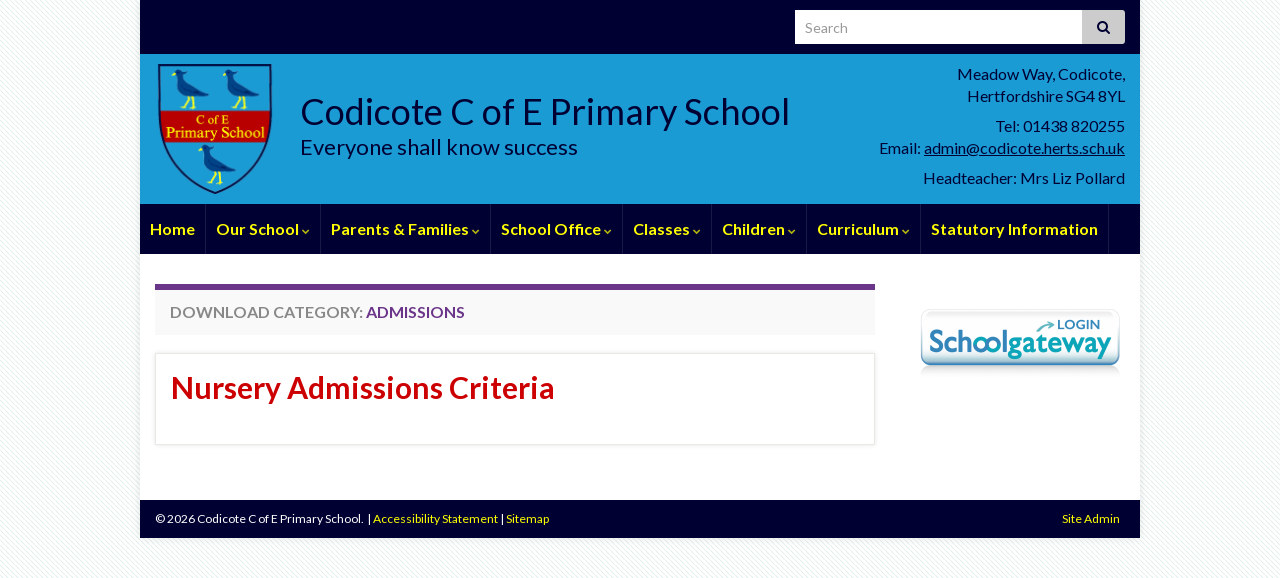

--- FILE ---
content_type: text/html; charset=UTF-8
request_url: https://codicote.herts.sch.uk/?dlm_download_category=admissions
body_size: 15136
content:
<!DOCTYPE html><!--[if IE 7]>
<html class="ie ie7" lang="en-GB" prefix="og: http://ogp.me/ns#">
<![endif]-->
<!--[if IE 8]>
<html class="ie ie8" lang="en-GB" prefix="og: http://ogp.me/ns#">
<![endif]-->
<!--[if !(IE 7) & !(IE 8)]><!-->
<html lang="en-GB" prefix="og: http://ogp.me/ns#">
<!--<![endif]-->
    <head>
        <meta charset="UTF-8">
        <meta http-equiv="X-UA-Compatible" content="IE=edge">
        <meta name="viewport" content="width=device-width, initial-scale=1">
        <title>Codicote C of E Primary School » Nursery Admissions Criteria</title>
<meta name='robots' content='max-image-preview:large' />
	<style>img:is([sizes="auto" i], [sizes^="auto," i]) { contain-intrinsic-size: 3000px 1500px }</style>
	<meta name="dlm-version" content="5.1.6"><link rel='dns-prefetch' href='//translate.google.com' />
<link rel="alternate" type="application/rss+xml" title="Codicote C of E Primary School &raquo; Feed" href="https://codicote.herts.sch.uk/feed/" />
<link rel="alternate" type="application/rss+xml" title="Codicote C of E Primary School &raquo; Comments Feed" href="https://codicote.herts.sch.uk/comments/feed/" />
<link rel="alternate" type="application/rss+xml" title="Codicote C of E Primary School &raquo; admissions Download Category Feed" href="https://codicote.herts.sch.uk/?dlm_download_category=admissions/feed/" />
<script type="text/javascript">
/* <![CDATA[ */
window._wpemojiSettings = {"baseUrl":"https:\/\/s.w.org\/images\/core\/emoji\/16.0.1\/72x72\/","ext":".png","svgUrl":"https:\/\/s.w.org\/images\/core\/emoji\/16.0.1\/svg\/","svgExt":".svg","source":{"concatemoji":"https:\/\/codicote.herts.sch.uk\/wp-includes\/js\/wp-emoji-release.min.js?ver=6.8.3"}};
/*! This file is auto-generated */
!function(s,n){var o,i,e;function c(e){try{var t={supportTests:e,timestamp:(new Date).valueOf()};sessionStorage.setItem(o,JSON.stringify(t))}catch(e){}}function p(e,t,n){e.clearRect(0,0,e.canvas.width,e.canvas.height),e.fillText(t,0,0);var t=new Uint32Array(e.getImageData(0,0,e.canvas.width,e.canvas.height).data),a=(e.clearRect(0,0,e.canvas.width,e.canvas.height),e.fillText(n,0,0),new Uint32Array(e.getImageData(0,0,e.canvas.width,e.canvas.height).data));return t.every(function(e,t){return e===a[t]})}function u(e,t){e.clearRect(0,0,e.canvas.width,e.canvas.height),e.fillText(t,0,0);for(var n=e.getImageData(16,16,1,1),a=0;a<n.data.length;a++)if(0!==n.data[a])return!1;return!0}function f(e,t,n,a){switch(t){case"flag":return n(e,"\ud83c\udff3\ufe0f\u200d\u26a7\ufe0f","\ud83c\udff3\ufe0f\u200b\u26a7\ufe0f")?!1:!n(e,"\ud83c\udde8\ud83c\uddf6","\ud83c\udde8\u200b\ud83c\uddf6")&&!n(e,"\ud83c\udff4\udb40\udc67\udb40\udc62\udb40\udc65\udb40\udc6e\udb40\udc67\udb40\udc7f","\ud83c\udff4\u200b\udb40\udc67\u200b\udb40\udc62\u200b\udb40\udc65\u200b\udb40\udc6e\u200b\udb40\udc67\u200b\udb40\udc7f");case"emoji":return!a(e,"\ud83e\udedf")}return!1}function g(e,t,n,a){var r="undefined"!=typeof WorkerGlobalScope&&self instanceof WorkerGlobalScope?new OffscreenCanvas(300,150):s.createElement("canvas"),o=r.getContext("2d",{willReadFrequently:!0}),i=(o.textBaseline="top",o.font="600 32px Arial",{});return e.forEach(function(e){i[e]=t(o,e,n,a)}),i}function t(e){var t=s.createElement("script");t.src=e,t.defer=!0,s.head.appendChild(t)}"undefined"!=typeof Promise&&(o="wpEmojiSettingsSupports",i=["flag","emoji"],n.supports={everything:!0,everythingExceptFlag:!0},e=new Promise(function(e){s.addEventListener("DOMContentLoaded",e,{once:!0})}),new Promise(function(t){var n=function(){try{var e=JSON.parse(sessionStorage.getItem(o));if("object"==typeof e&&"number"==typeof e.timestamp&&(new Date).valueOf()<e.timestamp+604800&&"object"==typeof e.supportTests)return e.supportTests}catch(e){}return null}();if(!n){if("undefined"!=typeof Worker&&"undefined"!=typeof OffscreenCanvas&&"undefined"!=typeof URL&&URL.createObjectURL&&"undefined"!=typeof Blob)try{var e="postMessage("+g.toString()+"("+[JSON.stringify(i),f.toString(),p.toString(),u.toString()].join(",")+"));",a=new Blob([e],{type:"text/javascript"}),r=new Worker(URL.createObjectURL(a),{name:"wpTestEmojiSupports"});return void(r.onmessage=function(e){c(n=e.data),r.terminate(),t(n)})}catch(e){}c(n=g(i,f,p,u))}t(n)}).then(function(e){for(var t in e)n.supports[t]=e[t],n.supports.everything=n.supports.everything&&n.supports[t],"flag"!==t&&(n.supports.everythingExceptFlag=n.supports.everythingExceptFlag&&n.supports[t]);n.supports.everythingExceptFlag=n.supports.everythingExceptFlag&&!n.supports.flag,n.DOMReady=!1,n.readyCallback=function(){n.DOMReady=!0}}).then(function(){return e}).then(function(){var e;n.supports.everything||(n.readyCallback(),(e=n.source||{}).concatemoji?t(e.concatemoji):e.wpemoji&&e.twemoji&&(t(e.twemoji),t(e.wpemoji)))}))}((window,document),window._wpemojiSettings);
/* ]]> */
</script>
<style id='wp-emoji-styles-inline-css' type='text/css'>

	img.wp-smiley, img.emoji {
		display: inline !important;
		border: none !important;
		box-shadow: none !important;
		height: 1em !important;
		width: 1em !important;
		margin: 0 0.07em !important;
		vertical-align: -0.1em !important;
		background: none !important;
		padding: 0 !important;
	}
</style>
<style id='wp-block-library-inline-css' type='text/css'>
:root{--wp-admin-theme-color:#007cba;--wp-admin-theme-color--rgb:0,124,186;--wp-admin-theme-color-darker-10:#006ba1;--wp-admin-theme-color-darker-10--rgb:0,107,161;--wp-admin-theme-color-darker-20:#005a87;--wp-admin-theme-color-darker-20--rgb:0,90,135;--wp-admin-border-width-focus:2px;--wp-block-synced-color:#7a00df;--wp-block-synced-color--rgb:122,0,223;--wp-bound-block-color:var(--wp-block-synced-color)}@media (min-resolution:192dpi){:root{--wp-admin-border-width-focus:1.5px}}.wp-element-button{cursor:pointer}:root{--wp--preset--font-size--normal:16px;--wp--preset--font-size--huge:42px}:root .has-very-light-gray-background-color{background-color:#eee}:root .has-very-dark-gray-background-color{background-color:#313131}:root .has-very-light-gray-color{color:#eee}:root .has-very-dark-gray-color{color:#313131}:root .has-vivid-green-cyan-to-vivid-cyan-blue-gradient-background{background:linear-gradient(135deg,#00d084,#0693e3)}:root .has-purple-crush-gradient-background{background:linear-gradient(135deg,#34e2e4,#4721fb 50%,#ab1dfe)}:root .has-hazy-dawn-gradient-background{background:linear-gradient(135deg,#faaca8,#dad0ec)}:root .has-subdued-olive-gradient-background{background:linear-gradient(135deg,#fafae1,#67a671)}:root .has-atomic-cream-gradient-background{background:linear-gradient(135deg,#fdd79a,#004a59)}:root .has-nightshade-gradient-background{background:linear-gradient(135deg,#330968,#31cdcf)}:root .has-midnight-gradient-background{background:linear-gradient(135deg,#020381,#2874fc)}.has-regular-font-size{font-size:1em}.has-larger-font-size{font-size:2.625em}.has-normal-font-size{font-size:var(--wp--preset--font-size--normal)}.has-huge-font-size{font-size:var(--wp--preset--font-size--huge)}.has-text-align-center{text-align:center}.has-text-align-left{text-align:left}.has-text-align-right{text-align:right}#end-resizable-editor-section{display:none}.aligncenter{clear:both}.items-justified-left{justify-content:flex-start}.items-justified-center{justify-content:center}.items-justified-right{justify-content:flex-end}.items-justified-space-between{justify-content:space-between}.screen-reader-text{border:0;clip-path:inset(50%);height:1px;margin:-1px;overflow:hidden;padding:0;position:absolute;width:1px;word-wrap:normal!important}.screen-reader-text:focus{background-color:#ddd;clip-path:none;color:#444;display:block;font-size:1em;height:auto;left:5px;line-height:normal;padding:15px 23px 14px;text-decoration:none;top:5px;width:auto;z-index:100000}html :where(.has-border-color){border-style:solid}html :where([style*=border-top-color]){border-top-style:solid}html :where([style*=border-right-color]){border-right-style:solid}html :where([style*=border-bottom-color]){border-bottom-style:solid}html :where([style*=border-left-color]){border-left-style:solid}html :where([style*=border-width]){border-style:solid}html :where([style*=border-top-width]){border-top-style:solid}html :where([style*=border-right-width]){border-right-style:solid}html :where([style*=border-bottom-width]){border-bottom-style:solid}html :where([style*=border-left-width]){border-left-style:solid}html :where(img[class*=wp-image-]){height:auto;max-width:100%}:where(figure){margin:0 0 1em}html :where(.is-position-sticky){--wp-admin--admin-bar--position-offset:var(--wp-admin--admin-bar--height,0px)}@media screen and (max-width:600px){html :where(.is-position-sticky){--wp-admin--admin-bar--position-offset:0px}}
</style>
<style id='classic-theme-styles-inline-css' type='text/css'>
/*! This file is auto-generated */
.wp-block-button__link{color:#fff;background-color:#32373c;border-radius:9999px;box-shadow:none;text-decoration:none;padding:calc(.667em + 2px) calc(1.333em + 2px);font-size:1.125em}.wp-block-file__button{background:#32373c;color:#fff;text-decoration:none}
</style>
<link rel='stylesheet' id='bb-tcs-editor-style-shared-css' href='https://codicote.herts.sch.uk/wp-content/themes/codicote/editor-style-shared.css' type='text/css' media='all' />
<link rel='stylesheet' id='events-manager-css' href='https://codicote.herts.sch.uk/wp-content/plugins/events-manager/includes/css/events-manager.min.css?ver=7.2.3.1' type='text/css' media='all' />
<link rel='stylesheet' id='google-language-translator-css' href='https://codicote.herts.sch.uk/wp-content/plugins/google-language-translator/css/style.css?ver=6.0.20' type='text/css' media='' />
<link rel='stylesheet' id='responsive-lightbox-swipebox-css' href='https://codicote.herts.sch.uk/wp-content/plugins/responsive-lightbox/assets/swipebox/swipebox.min.css?ver=1.5.2' type='text/css' media='all' />
<link rel='stylesheet' id='widgetopts-styles-css' href='https://codicote.herts.sch.uk/wp-content/plugins/widget-options/assets/css/widget-options.css?ver=4.1.3' type='text/css' media='all' />
<link rel='stylesheet' id='wpa-style-css' href='https://codicote.herts.sch.uk/wp-content/plugins/wp-accessibility/css/wpa-style.css?ver=2.2.6' type='text/css' media='all' />
<style id='wpa-style-inline-css' type='text/css'>

.wpa-hide-ltr#skiplinks a, .wpa-hide-ltr#skiplinks a:hover, .wpa-hide-ltr#skiplinks a:visited {
	
}
.wpa-hide-ltr#skiplinks a:active,  .wpa-hide-ltr#skiplinks a:focus {
	
}
	
		:focus { outline: 2px solid #cc0000!important; outline-offset: 2px !important; }
		:root { --admin-bar-top : 7px; }
</style>
<link rel='stylesheet' id='wp-components-css' href='https://codicote.herts.sch.uk/wp-includes/css/dist/components/style.min.css?ver=6.8.3' type='text/css' media='all' />
<link rel='stylesheet' id='godaddy-styles-css' href='https://codicote.herts.sch.uk/wp-content/mu-plugins/vendor/wpex/godaddy-launch/includes/Dependencies/GoDaddy/Styles/build/latest.css?ver=2.0.2' type='text/css' media='all' />
<link rel='stylesheet' id='bootstrap-css' href='https://codicote.herts.sch.uk/wp-content/themes/graphene/bootstrap/css/bootstrap.min.css?ver=6.8.3' type='text/css' media='all' />
<link rel='stylesheet' id='font-awesome-css' href='https://codicote.herts.sch.uk/wp-content/themes/graphene/fonts/font-awesome/css/font-awesome.min.css?ver=6.8.3' type='text/css' media='all' />
<link rel='stylesheet' id='graphene-css' href='https://codicote.herts.sch.uk/wp-content/themes/graphene/style.css?ver=2.9.4' type='text/css' media='all' />
<link rel='stylesheet' id='codicote-css' href='https://codicote.herts.sch.uk/wp-content/themes/codicote/style.css?ver=6.8.3' type='text/css' media='all' />
<link rel='stylesheet' id='graphene-responsive-css' href='https://codicote.herts.sch.uk/wp-content/themes/graphene/responsive.css?ver=2.9.4' type='text/css' media='all' />
<link rel='stylesheet' id='graphene-blocks-css' href='https://codicote.herts.sch.uk/wp-content/themes/graphene/blocks.css?ver=2.9.4' type='text/css' media='all' />
<link rel='stylesheet' id='wpel-font-awesome-css' href='https://codicote.herts.sch.uk/wp-content/plugins/wp-external-links/public/css/font-awesome.min.css?ver=2.63' type='text/css' media='all' />
<link rel='stylesheet' id='wpel-style-css' href='https://codicote.herts.sch.uk/wp-content/plugins/wp-external-links/public/css/wpel.css?ver=2.63' type='text/css' media='all' />
<script type="text/javascript" src="https://codicote.herts.sch.uk/wp-includes/js/jquery/jquery.min.js?ver=3.7.1" id="jquery-core-js"></script>
<script type="text/javascript" src="https://codicote.herts.sch.uk/wp-includes/js/jquery/jquery-migrate.min.js?ver=3.4.1" id="jquery-migrate-js"></script>
<script type="text/javascript" src="https://codicote.herts.sch.uk/wp-includes/js/jquery/ui/core.min.js?ver=1.13.3" id="jquery-ui-core-js"></script>
<script type="text/javascript" src="https://codicote.herts.sch.uk/wp-includes/js/jquery/ui/mouse.min.js?ver=1.13.3" id="jquery-ui-mouse-js"></script>
<script type="text/javascript" src="https://codicote.herts.sch.uk/wp-includes/js/jquery/ui/sortable.min.js?ver=1.13.3" id="jquery-ui-sortable-js"></script>
<script type="text/javascript" src="https://codicote.herts.sch.uk/wp-includes/js/jquery/ui/datepicker.min.js?ver=1.13.3" id="jquery-ui-datepicker-js"></script>
<script type="text/javascript" id="jquery-ui-datepicker-js-after">
/* <![CDATA[ */
jQuery(function(jQuery){jQuery.datepicker.setDefaults({"closeText":"Close","currentText":"Today","monthNames":["January","February","March","April","May","June","July","August","September","October","November","December"],"monthNamesShort":["Jan","Feb","Mar","Apr","May","Jun","Jul","Aug","Sep","Oct","Nov","Dec"],"nextText":"Next","prevText":"Previous","dayNames":["Sunday","Monday","Tuesday","Wednesday","Thursday","Friday","Saturday"],"dayNamesShort":["Sun","Mon","Tue","Wed","Thu","Fri","Sat"],"dayNamesMin":["S","M","T","W","T","F","S"],"dateFormat":"MM d, yy","firstDay":1,"isRTL":false});});
/* ]]> */
</script>
<script type="text/javascript" src="https://codicote.herts.sch.uk/wp-includes/js/jquery/ui/resizable.min.js?ver=1.13.3" id="jquery-ui-resizable-js"></script>
<script type="text/javascript" src="https://codicote.herts.sch.uk/wp-includes/js/jquery/ui/draggable.min.js?ver=1.13.3" id="jquery-ui-draggable-js"></script>
<script type="text/javascript" src="https://codicote.herts.sch.uk/wp-includes/js/jquery/ui/controlgroup.min.js?ver=1.13.3" id="jquery-ui-controlgroup-js"></script>
<script type="text/javascript" src="https://codicote.herts.sch.uk/wp-includes/js/jquery/ui/checkboxradio.min.js?ver=1.13.3" id="jquery-ui-checkboxradio-js"></script>
<script type="text/javascript" src="https://codicote.herts.sch.uk/wp-includes/js/jquery/ui/button.min.js?ver=1.13.3" id="jquery-ui-button-js"></script>
<script type="text/javascript" src="https://codicote.herts.sch.uk/wp-includes/js/jquery/ui/dialog.min.js?ver=1.13.3" id="jquery-ui-dialog-js"></script>
<script type="text/javascript" id="events-manager-js-extra">
/* <![CDATA[ */
var EM = {"ajaxurl":"https:\/\/codicote.herts.sch.uk\/wp-admin\/admin-ajax.php","locationajaxurl":"https:\/\/codicote.herts.sch.uk\/wp-admin\/admin-ajax.php?action=locations_search","firstDay":"1","locale":"en","dateFormat":"yy-mm-dd","ui_css":"https:\/\/codicote.herts.sch.uk\/wp-content\/plugins\/events-manager\/includes\/css\/jquery-ui\/build.min.css","show24hours":"0","is_ssl":"1","autocomplete_limit":"10","calendar":{"breakpoints":{"small":560,"medium":908,"large":false},"month_format":"M Y"},"phone":"","datepicker":{"format":"d\/m\/Y"},"search":{"breakpoints":{"small":650,"medium":850,"full":false}},"url":"https:\/\/codicote.herts.sch.uk\/wp-content\/plugins\/events-manager","assets":{"input.em-uploader":{"js":{"em-uploader":{"url":"https:\/\/codicote.herts.sch.uk\/wp-content\/plugins\/events-manager\/includes\/js\/em-uploader.js?v=7.2.3.1","event":"em_uploader_ready"}}},".em-event-editor":{"js":{"event-editor":{"url":"https:\/\/codicote.herts.sch.uk\/wp-content\/plugins\/events-manager\/includes\/js\/events-manager-event-editor.js?v=7.2.3.1","event":"em_event_editor_ready"}},"css":{"event-editor":"https:\/\/codicote.herts.sch.uk\/wp-content\/plugins\/events-manager\/includes\/css\/events-manager-event-editor.min.css?v=7.2.3.1"}},".em-recurrence-sets, .em-timezone":{"js":{"luxon":{"url":"luxon\/luxon.js?v=7.2.3.1","event":"em_luxon_ready"}}},".em-booking-form, #em-booking-form, .em-booking-recurring, .em-event-booking-form":{"js":{"em-bookings":{"url":"https:\/\/codicote.herts.sch.uk\/wp-content\/plugins\/events-manager\/includes\/js\/bookingsform.js?v=7.2.3.1","event":"em_booking_form_js_loaded"}}},"#em-opt-archetypes":{"js":{"archetypes":"https:\/\/codicote.herts.sch.uk\/wp-content\/plugins\/events-manager\/includes\/js\/admin-archetype-editor.js?v=7.2.3.1","archetypes_ms":"https:\/\/codicote.herts.sch.uk\/wp-content\/plugins\/events-manager\/includes\/js\/admin-archetypes.js?v=7.2.3.1","qs":"qs\/qs.js?v=7.2.3.1"}}},"cached":"1","bookingInProgress":"Please wait while the booking is being submitted.","tickets_save":"Save Ticket","bookingajaxurl":"https:\/\/codicote.herts.sch.uk\/wp-admin\/admin-ajax.php","bookings_export_save":"Export Bookings","bookings_settings_save":"Save Settings","booking_delete":"Are you sure you want to delete?","booking_offset":"30","bookings":{"submit_button":{"text":{"default":"Send your booking","free":"Send your booking","payment":"Send your booking","processing":"Processing ..."}},"update_listener":""},"bb_full":"Sold Out","bb_book":"Book Now","bb_booking":"Booking\u2026","bb_booked":"Booking Submitted","bb_error":"Booking Error. Try again?","bb_cancel":"Cancel","bb_canceling":"Cancelling\u2026","bb_cancelled":"Cancelled","bb_cancel_error":"Cancellation Error. Try again?","txt_search":"Search","txt_searching":"Searching...","txt_loading":"Loading..."};
/* ]]> */
</script>
<script type="text/javascript" src="https://codicote.herts.sch.uk/wp-content/plugins/events-manager/includes/js/events-manager.js?ver=7.2.3.1" id="events-manager-js"></script>
<script type="text/javascript" src="https://codicote.herts.sch.uk/wp-content/plugins/responsive-lightbox/assets/dompurify/purify.min.js?ver=3.3.1" id="dompurify-js"></script>
<script type="text/javascript" id="responsive-lightbox-sanitizer-js-before">
/* <![CDATA[ */
window.RLG = window.RLG || {}; window.RLG.sanitizeAllowedHosts = ["youtube.com","www.youtube.com","youtu.be","vimeo.com","player.vimeo.com"];
/* ]]> */
</script>
<script type="text/javascript" src="https://codicote.herts.sch.uk/wp-content/plugins/responsive-lightbox/js/sanitizer.js?ver=2.6.1" id="responsive-lightbox-sanitizer-js"></script>
<script type="text/javascript" src="https://codicote.herts.sch.uk/wp-content/plugins/responsive-lightbox/assets/swipebox/jquery.swipebox.min.js?ver=1.5.2" id="responsive-lightbox-swipebox-js"></script>
<script type="text/javascript" src="https://codicote.herts.sch.uk/wp-includes/js/underscore.min.js?ver=1.13.7" id="underscore-js"></script>
<script type="text/javascript" src="https://codicote.herts.sch.uk/wp-content/plugins/responsive-lightbox/assets/infinitescroll/infinite-scroll.pkgd.min.js?ver=4.0.1" id="responsive-lightbox-infinite-scroll-js"></script>
<script type="text/javascript" id="responsive-lightbox-js-before">
/* <![CDATA[ */
var rlArgs = {"script":"swipebox","selector":"lightbox","customEvents":"","activeGalleries":true,"animation":true,"hideCloseButtonOnMobile":false,"removeBarsOnMobile":false,"hideBars":true,"hideBarsDelay":5000,"videoMaxWidth":1080,"useSVG":true,"loopAtEnd":false,"woocommerce_gallery":false,"ajaxurl":"https:\/\/codicote.herts.sch.uk\/wp-admin\/admin-ajax.php","nonce":"4184236e48","preview":false,"postId":1726,"scriptExtension":false};
/* ]]> */
</script>
<script type="text/javascript" src="https://codicote.herts.sch.uk/wp-content/plugins/responsive-lightbox/js/front.js?ver=2.6.1" id="responsive-lightbox-js"></script>
<script type="text/javascript" src="https://codicote.herts.sch.uk/wp-content/plugins/sticky-menu-or-anything-on-scroll/assets/js/jq-sticky-anything.min.js?ver=2.1.1" id="stickyAnythingLib-js"></script>
<script type="text/javascript" src="https://codicote.herts.sch.uk/wp-content/themes/graphene/bootstrap/js/bootstrap.min.js?ver=2.9.4" id="bootstrap-js"></script>
<script type="text/javascript" src="https://codicote.herts.sch.uk/wp-content/themes/graphene/js/bootstrap-hover-dropdown/bootstrap-hover-dropdown.min.js?ver=2.9.4" id="bootstrap-hover-dropdown-js"></script>
<script type="text/javascript" src="https://codicote.herts.sch.uk/wp-content/themes/graphene/js/bootstrap-submenu/bootstrap-submenu.min.js?ver=2.9.4" id="bootstrap-submenu-js"></script>
<script type="text/javascript" src="https://codicote.herts.sch.uk/wp-content/themes/graphene/js/jquery.infinitescroll.min.js?ver=2.9.4" id="infinite-scroll-js"></script>
<script type="text/javascript" id="graphene-js-extra">
/* <![CDATA[ */
var grapheneJS = {"siteurl":"https:\/\/codicote.herts.sch.uk","ajaxurl":"https:\/\/codicote.herts.sch.uk\/wp-admin\/admin-ajax.php","templateUrl":"https:\/\/codicote.herts.sch.uk\/wp-content\/themes\/graphene","isSingular":"","enableStickyMenu":"1","shouldShowComments":"","commentsOrder":"newest","sliderDisable":"1","sliderInterval":"7000","infScrollBtnLbl":"Load more","infScrollOn":"","infScrollCommentsOn":"","totalPosts":"1","postsPerPage":"10","isPageNavi":"","infScrollMsgText":"Fetching window.grapheneInfScrollItemsPerPage of window.grapheneInfScrollItemsLeft items left ...","infScrollMsgTextPlural":"Fetching window.grapheneInfScrollItemsPerPage of window.grapheneInfScrollItemsLeft items left ...","infScrollFinishedText":"All loaded!","commentsPerPage":"50","totalComments":"0","infScrollCommentsMsg":"Fetching window.grapheneInfScrollCommentsPerPage of window.grapheneInfScrollCommentsLeft comment left ...","infScrollCommentsMsgPlural":"Fetching window.grapheneInfScrollCommentsPerPage of window.grapheneInfScrollCommentsLeft comments left ...","infScrollCommentsFinishedMsg":"All comments loaded!","disableLiveSearch":"1","txtNoResult":"No result found.","isMasonry":""};
/* ]]> */
</script>
<script type="text/javascript" src="https://codicote.herts.sch.uk/wp-content/themes/graphene/js/graphene.js?ver=2.9.4" id="graphene-js"></script>
<link rel="https://api.w.org/" href="https://codicote.herts.sch.uk/wp-json/" /><link rel="alternate" title="JSON" type="application/json" href="https://codicote.herts.sch.uk/wp-json/wp/v2/dlm_download_category/63" /><link rel="EditURI" type="application/rsd+xml" title="RSD" href="https://codicote.herts.sch.uk/xmlrpc.php?rsd" />
<meta name="generator" content="WordPress 6.8.3" />
<style>#google_language_translator{width:auto!important;}div.skiptranslate.goog-te-gadget{display:inline!important;}.goog-tooltip{display: none!important;}.goog-tooltip:hover{display: none!important;}.goog-text-highlight{background-color:transparent!important;border:none!important;box-shadow:none!important;}#google_language_translator select.goog-te-combo{color:#32373c;}div.skiptranslate{display:none!important;}body{top:0px!important;}#goog-gt-{display:none!important;}font font{background-color:transparent!important;box-shadow:none!important;position:initial!important;}#glt-translate-trigger{left:20px;right:auto;}#glt-translate-trigger > span{color:#ffffff;}#glt-translate-trigger{background:#f89406;}.goog-te-gadget .goog-te-combo{width:100%;}</style>		<script>
		   WebFontConfig = {
		      google: { 
		      	families: ["Lato:400,400i,700,700i&display=swap"]		      }
		   };

		   (function(d) {
		      var wf = d.createElement('script'), s = d.scripts[0];
		      wf.src = 'https://ajax.googleapis.com/ajax/libs/webfont/1.6.26/webfont.js';
		      wf.async = true;
		      s.parentNode.insertBefore(wf, s);
		   })(document);
		</script>
	<style type="text/css">
.top-bar{background-color:#000033} .top-bar .searchform .btn-default, .top-bar #top_search .searchform .btn-default{color:#000033}.navbar {background: #000033} @media only screen and (max-width: 768px){ #mega-menu-wrap-Header-Menu .mega-menu-toggle + #mega-menu-Header-Menu {background: #000033} }.navbar-inverse .nav > li > a, #mega-menu-wrap-Header-Menu #mega-menu-Header-Menu > li.mega-menu-item > a.mega-menu-link, .navbar #top_search .searchform input {color: #ffff00}.navbar #header-menu-wrap .nav li:focus, .navbar #header-menu-wrap .nav li:hover, .navbar #header-menu-wrap .nav li.current-menu-item, .navbar #header-menu-wrap .nav li.current-menu-ancestor, .navbar #header-menu-wrap .dropdown-menu li, .navbar #header-menu-wrap .dropdown-menu > li > a:focus, .navbar #header-menu-wrap .dropdown-menu > li > a:hover, .navbar #header-menu-wrap .dropdown-menu > .active > a, .navbar #header-menu-wrap .dropdown-menu > .active > a:focus, .navbar #header-menu-wrap .dropdown-menu > .active > a:hover, .navbar #header-menu-wrap .navbar-nav>.open>a, .navbar #header-menu-wrap .navbar-nav>.open>a:focus, .navbar #header-menu-wrap .navbar-nav>.open>a:hover, .navbar .navbar-nav>.active>a, .navbar .navbar-nav>.active>a:focus, .navbar .navbar-nav>.active>a:hover, #header-menu-wrap #mega-menu-wrap-Header-Menu #mega-menu-Header-Menu li.mega-current-menu-item, #header-menu-wrap #mega-menu-wrap-Header-Menu #mega-menu-Header-Menu > li.mega-menu-item > a.mega-menu-link:hover, #header-menu-wrap #mega-menu-wrap-Header-Menu #mega-menu-Header-Menu > li.mega-toggle-on > a.mega-menu-link, #header-menu-wrap #mega-menu-wrap-Header-Menu #mega-menu-Header-Menu > li.mega-current-menu-item > a.mega-menu-link {background: #cc0000}.navbar #header-menu-wrap .navbar-nav>.active>a, .navbar #header-menu-wrap .navbar-nav>.active>a:focus, .navbar #header-menu-wrap .navbar-nav>.active>a:hover, .navbar #header-menu-wrap .navbar-nav>.open>a, .navbar #header-menu-wrap .navbar-nav>.open>a:focus, .navbar #header-menu-wrap .navbar-nav>.open>a:hover, .navbar #header-menu-wrap .navbar-nav>.current-menu-item>a, .navbar #header-menu-wrap .navbar-nav>.current-menu-item>a:hover, .navbar #header-menu-wrap .navbar-nav>.current-menu-item>a:focus, .navbar #header-menu-wrap .navbar-nav>.current-menu-ancestor>a, .navbar #header-menu-wrap .navbar-nav>.current-menu-ancestor>a:hover, .navbar #header-menu-wrap .navbar-nav>.current-menu-ancestor>a:focus, .navbar #header-menu-wrap .navbar-nav>li>a:focus, .navbar #header-menu-wrap .navbar-nav>li>a:hover, #header-menu-wrap #mega-menu-wrap-Header-Menu #mega-menu-Header-Menu li.mega-current-menu-item, #header-menu-wrap #mega-menu-wrap-Header-Menu #mega-menu-Header-Menu > li.mega-menu-item > a.mega-menu-link:hover, #header-menu-wrap #mega-menu-wrap-Header-Menu #mega-menu-Header-Menu > li.mega-toggle-on > a.mega-menu-link, #header-menu-wrap #mega-menu-wrap-Header-Menu #mega-menu-Header-Menu > li.mega-current-menu-item > a.mega-menu-link {color: #ffff00}.navbar #header-menu-wrap .nav ul li a, .navbar #header-menu-wrap .nav ul li a {color: #ffff00}.navbar #header-menu-wrap .nav .dropdown-menu li:hover > a, .navbar #header-menu-wrap .nav .dropdown-menu li.current-menu-item > a, .navbar #header-menu-wrap .nav .dropdown-menu li.current-menu-ancestor > a {color: #ffff00}.entry-footer {border-color: #ffffff}.post-title, .post-title a, .post-title a:hover, .post-title a:visited {color: #cc0000}a, .post .date .day, .pagination>li>a, .pagination>li>a:hover, .pagination>li>span, #comments > h4.current a, #comments > h4.current a .fa, .post-nav-top p, .post-nav-top a, .autocomplete-suggestions strong {color: #000033}a:focus, a:hover, .post-nav-top a:hover {color: #cc0000}.sticky {border-color: #ffffff}.child-page {background-color: #ffffff}.sidebar .sidebar-wrap {background-color: #f9f9f9; border-color: #000033}.btn, .btn:focus, .btn:hover, .btn a, .Button, .colour-preview .button, input[type="submit"], button[type="submit"], #commentform #submit, .wpsc_buy_button, #back-to-top, .wp-block-button .wp-block-button__link:not(.has-background) {background: #000033; color: #ffff00} .wp-block-button.is-style-outline .wp-block-button__link {background:transparent; border-color: #000033}.btn.btn-outline, .btn.btn-outline:hover {color: #000033;border-color: #000033}.label-primary, .pagination>.active>a, .pagination>.active>a:focus, .pagination>.active>a:hover, .pagination>.active>span, .pagination>.active>span:focus, .pagination>.active>span:hover, .list-group-item.parent, .list-group-item.parent:focus, .list-group-item.parent:hover {background: #000033; border-color: #000033; color: #ffff00}#footer, .graphene-footer{background-color:#000033;color:#ffffff}#footer a, #footer a:visited {color: #ffff00}.header_title, .header_title a, .header_title a:visited, .header_title a:hover, .header_desc {color:#000033}.carousel, .carousel .item{height:400px}@media (max-width: 991px) {.carousel, .carousel .item{height:250px}}#header{max-height:150px}.post-title, .post-title a, .post-title a:hover, .post-title a:visited{ color: #cc0000 }@media (min-width: 1200px) {.container {width:1000px}}
</style>
<style type="text/css" id="custom-background-css">
body.custom-background { background-image: url("https://codicote.herts.sch.uk/wp-content/uploads/2017/01/background.png"); background-position: left top; background-size: auto; background-repeat: repeat; background-attachment: scroll; }
</style>
	<link rel="icon" href="https://codicote.herts.sch.uk/wp-content/uploads/2017/01/cropped-logo-square-1-32x32.png" sizes="32x32" />
<link rel="icon" href="https://codicote.herts.sch.uk/wp-content/uploads/2017/01/cropped-logo-square-1-192x192.png" sizes="192x192" />
<link rel="apple-touch-icon" href="https://codicote.herts.sch.uk/wp-content/uploads/2017/01/cropped-logo-square-1-180x180.png" />
<meta name="msapplication-TileImage" content="https://codicote.herts.sch.uk/wp-content/uploads/2017/01/cropped-logo-square-1-270x270.png" />
		<style type="text/css" id="wp-custom-css">
			
			/*
You can add your own CSS here.

Click the help icon above to learn more.
*/

.navbar #header-menu-wrap .nav .dropdown-menu li:hover > a, .navbar #header-menu-wrap .nav .dropdown-menu li.current-menu-item > a, .navbar #header-menu-wrap .nav .dropdown-menu li.current-menu-ancestor > a {
	background: #cc0000;
}
@media (max-width: 991px) {
	.gallery-columns-2 .gallery-item, .gallery-columns-3 .gallery-item, .gallery-columns-4 .gallery-item, .gallery-columns-5 .gallery-item, .gallery-columns-6 .gallery-item, .gallery-columns-7 .gallery-item, .gallery-columns-8 .gallery-item, .gallery-columns-9 .gallery-item, .gallery-columns-2 .gallery-item:nth-child(3n+1), .gallery-columns-2 .gallery-item:nth-child(3n+2), .gallery-columns-3 .gallery-item:nth-child(4n+2), .gallery-columns-3 .gallery-item:nth-child(4n+3), .gallery-columns-4 .gallery-item:nth-child(5n+3), .gallery-columns-4 .gallery-item:nth-child(5n+4), .gallery-columns-5 .gallery-item:nth-child(6n+4), .gallery-columns-5 .gallery-item:nth-child(6n+5), .gallery-columns-6 .gallery-item:nth-child(7n+5), .gallery-columns-6 .gallery-item:nth-child(7n+6), .gallery-columns-7 .gallery-item:nth-child(8n+6), .gallery-columns-7 .gallery-item:nth-child(8n+7), .gallery-columns-8 .gallery-item:nth-child(9n+7), .gallery-columns-8 .gallery-item:nth-child(9n+8), .gallery-columns-9 .gallery-item:nth-child(10n+8), .gallery-columns-9 .gallery-item:nth-child(10n+9) {
	width: auto !important;
	margin: 5px !important;
}
.gallery-columns-2 .gallery-item:nth-child(3n+1), .gallery-columns-3 .gallery-item:nth-child(4n+1), .gallery-columns-4 .gallery-item:nth-child(5n+1), .gallery-columns-5 .gallery-item:nth-child(6n+1), .gallery-columns-6 .gallery-item:nth-child(7n+1), .gallery-columns-7 .gallery-item:nth-child(8n+1), .gallery-columns-8 .gallery-item:nth-child(9n+1), .gallery-columns-9 .gallery-item:nth-child(10n+1) {
	margin-left: 5px !important;
}
}
.ctcc-more-info-link {
	text-decoration: underline;
}
		</style>
		    </head>
    <body class="archive tax-dlm_download_category term-admissions term-63 custom-background wp-embed-responsive wp-theme-graphene wp-child-theme-codicote metaslider-plugin dlm_download- dlm_download-nursery-admissions-criteria layout-boxed two_col_left two-columns">
        
        <div class="container boxed-wrapper">
            
                            <div id="top-bar" class="row clearfix top-bar ">
                    
                                                    
                            <div class="col-md-12 top-bar-items">
                                
                                                                                                                                    
                                                                    <button type="button" class="search-toggle navbar-toggle collapsed" data-toggle="collapse" data-target="#top_search">
                                        <span class="sr-only">Toggle search form</span>
                                        <i class="fa fa-search-plus"></i>
                                    </button>

                                    <div id="top_search" class="top-search-form">
                                        <form class="searchform" method="get" action="https://codicote.herts.sch.uk">
	<div class="input-group">
		<div class="form-group live-search-input">
			<label for="s" class="screen-reader-text">Search for:</label>
		    <input type="text" id="s" name="s" class="form-control" placeholder="Search">
		    		</div>
	    <span class="input-group-btn">
	    	<button class="btn btn-default" type="submit"><i class="fa fa-search"></i></button>
	    </span>
    </div>
    </form>                                                                            </div>
                                
                                    <div class="graphene-dynamic-widget" id="graphene-dynamic-widget-graphene_top_bar">
        <div id="glt_widget-2" class="widget sidebar-wrap widget_glt_widget"><div id="google_language_translator" class="default-language-en"></div></div>    </div>
                                </div>

                        
                                    </div>
            

            <div id="header" class="row">

                <img src="https://codicote.herts.sch.uk/wp-content/uploads/2017/01/logo-square-1.png" alt="Codicote C of E Primary School" title="Codicote C of E Primary School" width="528" height="528" />                
                                    <div class="header-widget"><div id="black-studio-tinymce-8" class="widget sidebar-wrap widget_black_studio_tinymce"><div class="textwidget"><p>Meadow Way, Codicote,<br />
 Hertfordshire SG4 8YL</p>
<p>Tel: 01438 820255<br />
 Email: <a href="mailto:admin@codicote.herts.sch.uk">admin@codicote.herts.sch.uk</a></p>
<p>Headteacher: Mrs Liz Pollard</p>
</div></div></div>                            </div>


                        <nav class="navbar row navbar-inverse">

                <div class="navbar-header align-left">
                		                    <button type="button" class="navbar-toggle collapsed" data-toggle="collapse" data-target="#header-menu-wrap, #secondary-menu-wrap">
	                        <span class="sr-only">Toggle navigation</span>
	                        <span class="icon-bar"></span>
	                        <span class="icon-bar"></span>
	                        <span class="icon-bar"></span>
	                    </button>
                	                    
                    
                                            <p class="header_title">
                            <a href="https://codicote.herts.sch.uk" title="Go back to the front page" data-wpel-link="internal">                                Codicote C of E Primary School                            </a>                        </p>
                    
                                                    <p class="header_desc">Everyone shall know success</p>
                                            
                                    </div>

                                    <div class="collapse navbar-collapse" id="header-menu-wrap">

            			<ul id="header-menu" class="nav navbar-nav flip"><li id="menu-item-58" class="menu-item menu-item-type-post_type menu-item-object-page menu-item-home menu-item-58"><a href="https://codicote.herts.sch.uk/" data-wpel-link="internal">Home</a></li>
<li id="menu-item-2512" class="menu-item menu-item-type-custom menu-item-object-custom menu-item-has-children menu-item-2512"><a href="#" class="dropdown-toggle" data-toggle="dropdown" data-submenu="1" data-depth="10" data-hover="dropdown" data-delay="0">Our School <i class="fa fa-chevron-down"></i></a>
<ul class="dropdown-menu">
	<li id="menu-item-2517" class="menu-item menu-item-type-post_type menu-item-object-page menu-item-2517"><a href="https://codicote.herts.sch.uk/our-school/welcome/" data-wpel-link="internal">Welcome</a></li>
	<li id="menu-item-103" class="menu-item menu-item-type-post_type menu-item-object-page menu-item-103"><a href="https://codicote.herts.sch.uk/our-school/ethos-values/" data-wpel-link="internal">Ethos &#038; Values</a></li>
	<li id="menu-item-2361" class="menu-item menu-item-type-post_type menu-item-object-page menu-item-2361"><a href="https://codicote.herts.sch.uk/our-school/our-church-school/" data-wpel-link="internal">Our Church School</a></li>
	<li id="menu-item-102" class="menu-item menu-item-type-post_type menu-item-object-page menu-item-102"><a href="https://codicote.herts.sch.uk/our-school/history/" data-wpel-link="internal">History</a></li>
	<li id="menu-item-101" class="menu-item menu-item-type-post_type menu-item-object-page menu-item-101"><a href="https://codicote.herts.sch.uk/our-school/staff/" data-wpel-link="internal">Staff</a></li>
	<li id="menu-item-100" class="menu-item menu-item-type-post_type menu-item-object-page menu-item-100"><a href="https://codicote.herts.sch.uk/our-school/governors/" data-wpel-link="internal">Governors</a></li>
	<li id="menu-item-445" class="menu-item menu-item-type-post_type menu-item-object-page menu-item-445"><a href="https://codicote.herts.sch.uk/our-school/sats-results/" data-wpel-link="internal">SATs Results</a></li>
	<li id="menu-item-659" class="menu-item menu-item-type-post_type menu-item-object-page menu-item-659"><a href="https://codicote.herts.sch.uk/our-school/inclusion/" data-wpel-link="internal">Inclusion</a></li>
	<li id="menu-item-76" class="menu-item menu-item-type-post_type menu-item-object-page menu-item-76"><a href="https://codicote.herts.sch.uk/our-school/community/" data-wpel-link="internal">Community</a></li>
	<li id="menu-item-4215" class="menu-item menu-item-type-post_type menu-item-object-page menu-item-4215"><a href="https://codicote.herts.sch.uk/our-school/school-expansion/" data-wpel-link="internal">School Expansion</a></li>
	<li id="menu-item-1686" class="menu-item menu-item-type-post_type menu-item-object-page menu-item-1686"><a href="https://codicote.herts.sch.uk/our-school/location-map/" data-wpel-link="internal">Location Map</a></li>
</ul>
</li>
<li id="menu-item-2513" class="menu-item menu-item-type-custom menu-item-object-custom menu-item-has-children menu-item-2513"><a href="#" class="dropdown-toggle" data-toggle="dropdown" data-submenu="1" data-depth="10" data-hover="dropdown" data-delay="0">Parents &#038; Families <i class="fa fa-chevron-down"></i></a>
<ul class="dropdown-menu">
	<li id="menu-item-2518" class="menu-item menu-item-type-post_type menu-item-object-page menu-item-2518"><a href="https://codicote.herts.sch.uk/parents-families/communication/" data-wpel-link="internal">Communication</a></li>
	<li id="menu-item-131" class="menu-item menu-item-type-post_type menu-item-object-page menu-item-131"><a href="https://codicote.herts.sch.uk/parents-families/newsletters/" data-wpel-link="internal">Newsletters</a></li>
	<li id="menu-item-130" class="menu-item menu-item-type-post_type menu-item-object-page menu-item-130"><a href="https://codicote.herts.sch.uk/parents-families/events-gallery/" data-wpel-link="internal">Events Gallery</a></li>
	<li id="menu-item-129" class="menu-item menu-item-type-post_type menu-item-object-page menu-item-129"><a href="https://codicote.herts.sch.uk/parents-families/diary-dates/" data-wpel-link="internal">Diary Dates</a></li>
	<li id="menu-item-128" class="menu-item menu-item-type-post_type menu-item-object-page menu-item-128"><a href="https://codicote.herts.sch.uk/parents-families/term-dates/" data-wpel-link="internal">Term Dates</a></li>
	<li id="menu-item-127" class="menu-item menu-item-type-post_type menu-item-object-page menu-item-127"><a href="https://codicote.herts.sch.uk/parents-families/ptfa/" data-wpel-link="internal">PTFA</a></li>
	<li id="menu-item-126" class="menu-item menu-item-type-post_type menu-item-object-page menu-item-126"><a href="https://codicote.herts.sch.uk/parents-families/326-after-school-club/" data-wpel-link="internal">326  Breakfast and After School Clubs</a></li>
	<li id="menu-item-99" class="menu-item menu-item-type-post_type menu-item-object-page menu-item-99"><a href="https://codicote.herts.sch.uk/parents-families/code-of-conduct/" data-wpel-link="internal">Code of Conduct</a></li>
	<li id="menu-item-5159" class="menu-item menu-item-type-post_type menu-item-object-page menu-item-5159"><a href="https://codicote.herts.sch.uk/parents-families/financial-support/" data-wpel-link="internal">Financial Support</a></li>
</ul>
</li>
<li id="menu-item-2514" class="menu-item menu-item-type-custom menu-item-object-custom menu-item-has-children menu-item-2514"><a href="#" class="dropdown-toggle" data-toggle="dropdown" data-submenu="1" data-depth="10" data-hover="dropdown" data-delay="0">School Office <i class="fa fa-chevron-down"></i></a>
<ul class="dropdown-menu">
	<li id="menu-item-2353" class="menu-item menu-item-type-post_type menu-item-object-page menu-item-2353"><a href="https://codicote.herts.sch.uk/school-office/administration/" data-wpel-link="internal">Administration</a></li>
	<li id="menu-item-1259" class="menu-item menu-item-type-post_type menu-item-object-page menu-item-1259"><a href="https://codicote.herts.sch.uk/school-office/admissions/" data-wpel-link="internal">Admissions</a></li>
	<li id="menu-item-5473" class="menu-item menu-item-type-post_type menu-item-object-page menu-item-5473"><a href="https://codicote.herts.sch.uk/school-office/attendance/" data-wpel-link="internal">Attendance</a></li>
	<li id="menu-item-3063" class="menu-item menu-item-type-post_type menu-item-object-page menu-item-3063"><a href="https://codicote.herts.sch.uk/school-office/gdpr/" data-wpel-link="internal">GDPR</a></li>
	<li id="menu-item-5749" class="menu-item menu-item-type-post_type menu-item-object-page menu-item-5749"><a href="https://codicote.herts.sch.uk/school-office/lettings/" data-wpel-link="internal">Lettings</a></li>
	<li id="menu-item-178" class="menu-item menu-item-type-post_type menu-item-object-page menu-item-178"><a href="https://codicote.herts.sch.uk/school-office/online-payments/" data-wpel-link="internal">Online Payments</a></li>
	<li id="menu-item-181" class="menu-item menu-item-type-post_type menu-item-object-page menu-item-181"><a href="https://codicote.herts.sch.uk/school-office/policies/" data-wpel-link="internal">Policies</a></li>
	<li id="menu-item-179" class="menu-item menu-item-type-post_type menu-item-object-page menu-item-179"><a href="https://codicote.herts.sch.uk/school-office/school-meals/" data-wpel-link="internal">School Meals</a></li>
	<li id="menu-item-180" class="menu-item menu-item-type-post_type menu-item-object-page menu-item-180"><a href="https://codicote.herts.sch.uk/school-office/uniform/" data-wpel-link="internal">Uniform</a></li>
</ul>
</li>
<li id="menu-item-2515" class="menu-item menu-item-type-custom menu-item-object-custom menu-item-has-children menu-item-2515"><a href="#" class="dropdown-toggle" data-toggle="dropdown" data-submenu="1" data-depth="10" data-hover="dropdown" data-delay="0">Classes <i class="fa fa-chevron-down"></i></a>
<ul class="dropdown-menu">
	<li id="menu-item-2519" class="menu-item menu-item-type-post_type menu-item-object-page menu-item-2519"><a href="https://codicote.herts.sch.uk/classes/class-organisation/" data-wpel-link="internal">Class Organisation</a></li>
	<li id="menu-item-205" class="menu-item menu-item-type-post_type menu-item-object-page menu-item-205"><a href="https://codicote.herts.sch.uk/classes/nursery/" data-wpel-link="internal">Nursery</a></li>
	<li id="menu-item-203" class="menu-item menu-item-type-post_type menu-item-object-page menu-item-203"><a href="https://codicote.herts.sch.uk/classes/reception/" data-wpel-link="internal">Reception</a></li>
	<li id="menu-item-204" class="menu-item menu-item-type-post_type menu-item-object-page menu-item-204"><a href="https://codicote.herts.sch.uk/classes/year-1/" data-wpel-link="internal">Year 1</a></li>
	<li id="menu-item-202" class="menu-item menu-item-type-post_type menu-item-object-page menu-item-202"><a href="https://codicote.herts.sch.uk/classes/year-2/" data-wpel-link="internal">Year 2</a></li>
	<li id="menu-item-201" class="menu-item menu-item-type-post_type menu-item-object-page menu-item-201"><a href="https://codicote.herts.sch.uk/classes/year-3/" data-wpel-link="internal">Year 3</a></li>
	<li id="menu-item-200" class="menu-item menu-item-type-post_type menu-item-object-page menu-item-200"><a href="https://codicote.herts.sch.uk/classes/year-4/" data-wpel-link="internal">Year 4</a></li>
	<li id="menu-item-199" class="menu-item menu-item-type-post_type menu-item-object-page menu-item-199"><a href="https://codicote.herts.sch.uk/classes/year-5/" data-wpel-link="internal">Year 5</a></li>
	<li id="menu-item-198" class="menu-item menu-item-type-post_type menu-item-object-page menu-item-198"><a href="https://codicote.herts.sch.uk/classes/year-6/" data-wpel-link="internal">Year 6</a></li>
</ul>
</li>
<li id="menu-item-2516" class="menu-item menu-item-type-custom menu-item-object-custom menu-item-has-children menu-item-2516"><a href="#" class="dropdown-toggle" data-toggle="dropdown" data-submenu="1" data-depth="10" data-hover="dropdown" data-delay="0">Children <i class="fa fa-chevron-down"></i></a>
<ul class="dropdown-menu">
	<li id="menu-item-4194" class="menu-item menu-item-type-post_type menu-item-object-page menu-item-4194"><a href="https://codicote.herts.sch.uk/children/safeguarding/" data-wpel-link="internal">Safeguarding</a></li>
	<li id="menu-item-176" class="menu-item menu-item-type-post_type menu-item-object-page menu-item-176"><a href="https://codicote.herts.sch.uk/children/clubs/" data-wpel-link="internal">Clubs</a></li>
	<li id="menu-item-175" class="menu-item menu-item-type-post_type menu-item-object-page menu-item-175"><a href="https://codicote.herts.sch.uk/children/house-system/" data-wpel-link="internal">House System</a></li>
	<li id="menu-item-174" class="menu-item menu-item-type-post_type menu-item-object-page menu-item-174"><a href="https://codicote.herts.sch.uk/children/school-council/" data-wpel-link="internal">School Council</a></li>
	<li id="menu-item-173" class="menu-item menu-item-type-post_type menu-item-object-page menu-item-173"><a href="https://codicote.herts.sch.uk/children/eco-team/" data-wpel-link="internal">Eco Team</a></li>
	<li id="menu-item-172" class="menu-item menu-item-type-post_type menu-item-object-page menu-item-172"><a href="https://codicote.herts.sch.uk/children/useful-websites/" data-wpel-link="internal">Useful Websites</a></li>
</ul>
</li>
<li id="menu-item-216" class="menu-item menu-item-type-post_type menu-item-object-page menu-item-has-children menu-item-216"><a href="https://codicote.herts.sch.uk/curriculum/" class="dropdown-toggle" data-toggle="dropdown" data-submenu="1" data-depth="10" data-hover="dropdown" data-delay="0" data-wpel-link="internal">Curriculum <i class="fa fa-chevron-down"></i></a>
<ul class="dropdown-menu">
	<li id="menu-item-3702" class="menu-item menu-item-type-post_type menu-item-object-page menu-item-3702"><a href="https://codicote.herts.sch.uk/curriculum/art-curriculum/" data-wpel-link="internal">Art and Design</a></li>
	<li id="menu-item-3733" class="menu-item menu-item-type-post_type menu-item-object-page menu-item-3733"><a href="https://codicote.herts.sch.uk/curriculum/computing/" data-wpel-link="internal">Computing</a></li>
	<li id="menu-item-3707" class="menu-item menu-item-type-post_type menu-item-object-page menu-item-3707"><a href="https://codicote.herts.sch.uk/curriculum/design-and-technology/" data-wpel-link="internal">Design and Technology</a></li>
	<li id="menu-item-4086" class="menu-item menu-item-type-post_type menu-item-object-page menu-item-4086"><a href="https://codicote.herts.sch.uk/curriculum/english/" data-wpel-link="internal">English</a></li>
	<li id="menu-item-3718" class="menu-item menu-item-type-post_type menu-item-object-page menu-item-3718"><a href="https://codicote.herts.sch.uk/curriculum/geography/" data-wpel-link="internal">Geography</a></li>
	<li id="menu-item-3711" class="menu-item menu-item-type-post_type menu-item-object-page menu-item-3711"><a href="https://codicote.herts.sch.uk/curriculum/history/" data-wpel-link="internal">History</a></li>
	<li id="menu-item-4120" class="menu-item menu-item-type-post_type menu-item-object-page menu-item-4120"><a href="https://codicote.herts.sch.uk/curriculum/mathematics/" data-wpel-link="internal">Mathematics</a></li>
	<li id="menu-item-3721" class="menu-item menu-item-type-post_type menu-item-object-page menu-item-3721"><a href="https://codicote.herts.sch.uk/curriculum/modern-foreign-languages/" data-wpel-link="internal">Modern Foreign Languages</a></li>
	<li id="menu-item-3715" class="menu-item menu-item-type-post_type menu-item-object-page menu-item-3715"><a href="https://codicote.herts.sch.uk/curriculum/music/" data-wpel-link="internal">Music</a></li>
	<li id="menu-item-3729" class="menu-item menu-item-type-post_type menu-item-object-page menu-item-3729"><a href="https://codicote.herts.sch.uk/curriculum/pe/" data-wpel-link="internal">PE</a></li>
	<li id="menu-item-3796" class="menu-item menu-item-type-post_type menu-item-object-page menu-item-3796"><a href="https://codicote.herts.sch.uk/curriculum/pshe/" data-wpel-link="internal">PSHE</a></li>
	<li id="menu-item-3724" class="menu-item menu-item-type-post_type menu-item-object-page menu-item-3724"><a href="https://codicote.herts.sch.uk/curriculum/religious-education/" data-wpel-link="internal">Religious Education</a></li>
	<li id="menu-item-3736" class="menu-item menu-item-type-post_type menu-item-object-page menu-item-3736"><a href="https://codicote.herts.sch.uk/curriculum/science/" data-wpel-link="internal">Science</a></li>
</ul>
</li>
<li id="menu-item-75" class="menu-item menu-item-type-post_type menu-item-object-page menu-item-75"><a href="https://codicote.herts.sch.uk/statutory-information/" data-wpel-link="internal">Statutory Information</a></li>
</ul>                        
            			                        
                                            </div>
                
                                    
                            </nav>

            
            <div id="content" class="clearfix hfeed row">
                
                    
                                        
                    <div id="content-main" class="clearfix content-main col-md-9">
                    
    <h1 class="page-title archive-title">
        Download Category: <span>admissions</span>    </h1>
    
        
    <div class="entries-wrapper">
    
                

<div id="post-1726" class="clearfix post post-1726 dlm_download type-dlm_download status-publish hentry dlm_download_category-admissions nodate item-wrap">
		
	<div class="entry clearfix">
    
    			        
		        <h2 class="post-title entry-title">
			<a href="https://codicote.herts.sch.uk/download/nursery-admissions-criteria/?tmstv=1769305931" rel="bookmark" title="Permalink to Nursery Admissions Criteria" data-wpel-link="internal">
				Nursery Admissions Criteria            </a>
			        </h2>
		
						
				<div class="entry-content clearfix">
			
													
			
                				                
								
						
						
						
		</div>
		
			</div>
</div>

 

    </div>
    
    
  

                </div><!-- #content-main -->
        
            
<div id="sidebar1" class="sidebar sidebar-right widget-area col-md-3">

	
    <div id="black-studio-tinymce-6" class="widget sidebar-wrap widget_black_studio_tinymce"><div class="textwidget"><p><a href="https://login.schoolgateway.com/0/auth/login" target="_blank" rel="noopener external noreferrer" data-wpel-link="external"><img class="noborder alignnone wp-image-832 size-house-thumbnail" src="https://codicote.herts.sch.uk/wp-content/uploads/2017/01/SG-login-button-200x68.png" alt="Login to School Gateway" width="200" height="68" /></a></p>
</div></div>    
        
    
</div><!-- #sidebar1 -->        
        
    </div><!-- #content -->




<div id="footer" class="row default-footer">
    
        
            
            <div class="copyright-developer">
                                    <div id="copyright">
                        <p>&copy; 2026 Codicote C of E Primary School.</p>                    </div>
                
                                    <div id="developer">
                        <p>
                                                        Made with <i class="fa fa-heart"></i> by <a href="https://www.graphene-theme.com/" rel="nofollow external noopener noreferrer" data-wpel-link="external" target="_blank" class="wpel-icon-left"><i class="wpel-icon fa fa-external-link" aria-hidden="true"></i>Graphene Themes</a>.                        </p>

                                            </div>
                            </div>

        
            <div class="graphene-dynamic-widget" id="graphene-dynamic-widget-graphene_footer">
        <div id="login_logout-3" class="widget sidebar-wrap widget_login_logout">
<!-- Powered by Login-Logout plugin v.3.8 wordpress.org/plugins/login-logout/ -->
<p class="wrap_login_logout">
<span class="item_login"><a href="https://codicote.herts.sch.uk/wp-login.php?redirect_to=%2F" data-wpel-link="internal">Site Admin</a></span>
</p>
</div><div id="black-studio-tinymce-9" class="widget sidebar-wrap widget_black_studio_tinymce"><div class="textwidget"><p>| <a href="https://codicote.herts.sch.uk/accessibility-statement/" data-wpel-link="internal">Accessibility Statement</a> | <a href="https://codicote.herts.sch.uk/sitemap/" data-wpel-link="internal">Sitemap</a></p>
</div></div>    </div>
            
    </div><!-- #footer -->


</div><!-- #container -->

<script type="speculationrules">
{"prefetch":[{"source":"document","where":{"and":[{"href_matches":"\/*"},{"not":{"href_matches":["\/wp-*.php","\/wp-admin\/*","\/wp-content\/uploads\/*","\/wp-content\/*","\/wp-content\/plugins\/*","\/wp-content\/themes\/codicote\/*","\/wp-content\/themes\/graphene\/*","\/*\\?(.+)"]}},{"not":{"selector_matches":"a[rel~=\"nofollow\"]"}},{"not":{"selector_matches":".no-prefetch, .no-prefetch a"}}]},"eagerness":"conservative"}]}
</script>
		<script type="text/javascript">
			(function() {
				let targetObjectName = 'EM';
				if ( typeof window[targetObjectName] === 'object' && window[targetObjectName] !== null ) {
					Object.assign( window[targetObjectName], []);
				} else {
					console.warn( 'Could not merge extra data: window.' + targetObjectName + ' not found or not an object.' );
				}
			})();
		</script>
		<div id='glt-footer'></div><script>function GoogleLanguageTranslatorInit() { new google.translate.TranslateElement({pageLanguage: 'en', includedLanguages:'af,sq,am,ar,hy,az,eu,be,bn,bs,bg,ca,ceb,ny,zh-CN,zh-TW,co,hr,cs,da,nl,en,eo,et,tl,fi,fr,fy,gl,ka,de,el,gu,ht,ha,haw,iw,hi,hmn,hu,is,ig,id,ga,it,ja,jw,kn,kk,km,ko,ku,ky,lo,la,lv,lt,lb,mk,mg,ml,ms,mt,mi,mr,mn,my,ne,no,ps,fa,pl,pt,pa,ro,ru,sr,sn,st,sd,si,sk,sl,sm,gd,so,es,su,sw,sv,tg,ta,te,th,tr,uk,ur,uz,vi,cy,xh,yi,yo,zu', layout: google.translate.TranslateElement.InlineLayout.SIMPLE, autoDisplay: false}, 'google_language_translator');}</script>		<a href="#" id="back-to-top" title="Back to top"><i class="fa fa-chevron-up"></i></a>
	<style id='global-styles-inline-css' type='text/css'>
:root{--wp--preset--aspect-ratio--square: 1;--wp--preset--aspect-ratio--4-3: 4/3;--wp--preset--aspect-ratio--3-4: 3/4;--wp--preset--aspect-ratio--3-2: 3/2;--wp--preset--aspect-ratio--2-3: 2/3;--wp--preset--aspect-ratio--16-9: 16/9;--wp--preset--aspect-ratio--9-16: 9/16;--wp--preset--color--black: #000000;--wp--preset--color--cyan-bluish-gray: #abb8c3;--wp--preset--color--white: #ffffff;--wp--preset--color--pale-pink: #f78da7;--wp--preset--color--vivid-red: #cf2e2e;--wp--preset--color--luminous-vivid-orange: #ff6900;--wp--preset--color--luminous-vivid-amber: #fcb900;--wp--preset--color--light-green-cyan: #7bdcb5;--wp--preset--color--vivid-green-cyan: #00d084;--wp--preset--color--pale-cyan-blue: #8ed1fc;--wp--preset--color--vivid-cyan-blue: #0693e3;--wp--preset--color--vivid-purple: #9b51e0;--wp--preset--gradient--vivid-cyan-blue-to-vivid-purple: linear-gradient(135deg,rgba(6,147,227,1) 0%,rgb(155,81,224) 100%);--wp--preset--gradient--light-green-cyan-to-vivid-green-cyan: linear-gradient(135deg,rgb(122,220,180) 0%,rgb(0,208,130) 100%);--wp--preset--gradient--luminous-vivid-amber-to-luminous-vivid-orange: linear-gradient(135deg,rgba(252,185,0,1) 0%,rgba(255,105,0,1) 100%);--wp--preset--gradient--luminous-vivid-orange-to-vivid-red: linear-gradient(135deg,rgba(255,105,0,1) 0%,rgb(207,46,46) 100%);--wp--preset--gradient--very-light-gray-to-cyan-bluish-gray: linear-gradient(135deg,rgb(238,238,238) 0%,rgb(169,184,195) 100%);--wp--preset--gradient--cool-to-warm-spectrum: linear-gradient(135deg,rgb(74,234,220) 0%,rgb(151,120,209) 20%,rgb(207,42,186) 40%,rgb(238,44,130) 60%,rgb(251,105,98) 80%,rgb(254,248,76) 100%);--wp--preset--gradient--blush-light-purple: linear-gradient(135deg,rgb(255,206,236) 0%,rgb(152,150,240) 100%);--wp--preset--gradient--blush-bordeaux: linear-gradient(135deg,rgb(254,205,165) 0%,rgb(254,45,45) 50%,rgb(107,0,62) 100%);--wp--preset--gradient--luminous-dusk: linear-gradient(135deg,rgb(255,203,112) 0%,rgb(199,81,192) 50%,rgb(65,88,208) 100%);--wp--preset--gradient--pale-ocean: linear-gradient(135deg,rgb(255,245,203) 0%,rgb(182,227,212) 50%,rgb(51,167,181) 100%);--wp--preset--gradient--electric-grass: linear-gradient(135deg,rgb(202,248,128) 0%,rgb(113,206,126) 100%);--wp--preset--gradient--midnight: linear-gradient(135deg,rgb(2,3,129) 0%,rgb(40,116,252) 100%);--wp--preset--font-size--small: 14px;--wp--preset--font-size--medium: 20px;--wp--preset--font-size--large: 20px;--wp--preset--font-size--x-large: 42px;--wp--preset--font-size--tiny: 10px;--wp--preset--font-size--regular: 16px;--wp--preset--font-size--larger: 26px;--wp--preset--spacing--20: 0.44rem;--wp--preset--spacing--30: 0.67rem;--wp--preset--spacing--40: 1rem;--wp--preset--spacing--50: 1.5rem;--wp--preset--spacing--60: 2.25rem;--wp--preset--spacing--70: 3.38rem;--wp--preset--spacing--80: 5.06rem;--wp--preset--shadow--natural: 6px 6px 9px rgba(0, 0, 0, 0.2);--wp--preset--shadow--deep: 12px 12px 50px rgba(0, 0, 0, 0.4);--wp--preset--shadow--sharp: 6px 6px 0px rgba(0, 0, 0, 0.2);--wp--preset--shadow--outlined: 6px 6px 0px -3px rgba(255, 255, 255, 1), 6px 6px rgba(0, 0, 0, 1);--wp--preset--shadow--crisp: 6px 6px 0px rgba(0, 0, 0, 1);}:where(.is-layout-flex){gap: 0.5em;}:where(.is-layout-grid){gap: 0.5em;}body .is-layout-flex{display: flex;}.is-layout-flex{flex-wrap: wrap;align-items: center;}.is-layout-flex > :is(*, div){margin: 0;}body .is-layout-grid{display: grid;}.is-layout-grid > :is(*, div){margin: 0;}:where(.wp-block-columns.is-layout-flex){gap: 2em;}:where(.wp-block-columns.is-layout-grid){gap: 2em;}:where(.wp-block-post-template.is-layout-flex){gap: 1.25em;}:where(.wp-block-post-template.is-layout-grid){gap: 1.25em;}.has-black-color{color: var(--wp--preset--color--black) !important;}.has-cyan-bluish-gray-color{color: var(--wp--preset--color--cyan-bluish-gray) !important;}.has-white-color{color: var(--wp--preset--color--white) !important;}.has-pale-pink-color{color: var(--wp--preset--color--pale-pink) !important;}.has-vivid-red-color{color: var(--wp--preset--color--vivid-red) !important;}.has-luminous-vivid-orange-color{color: var(--wp--preset--color--luminous-vivid-orange) !important;}.has-luminous-vivid-amber-color{color: var(--wp--preset--color--luminous-vivid-amber) !important;}.has-light-green-cyan-color{color: var(--wp--preset--color--light-green-cyan) !important;}.has-vivid-green-cyan-color{color: var(--wp--preset--color--vivid-green-cyan) !important;}.has-pale-cyan-blue-color{color: var(--wp--preset--color--pale-cyan-blue) !important;}.has-vivid-cyan-blue-color{color: var(--wp--preset--color--vivid-cyan-blue) !important;}.has-vivid-purple-color{color: var(--wp--preset--color--vivid-purple) !important;}.has-black-background-color{background-color: var(--wp--preset--color--black) !important;}.has-cyan-bluish-gray-background-color{background-color: var(--wp--preset--color--cyan-bluish-gray) !important;}.has-white-background-color{background-color: var(--wp--preset--color--white) !important;}.has-pale-pink-background-color{background-color: var(--wp--preset--color--pale-pink) !important;}.has-vivid-red-background-color{background-color: var(--wp--preset--color--vivid-red) !important;}.has-luminous-vivid-orange-background-color{background-color: var(--wp--preset--color--luminous-vivid-orange) !important;}.has-luminous-vivid-amber-background-color{background-color: var(--wp--preset--color--luminous-vivid-amber) !important;}.has-light-green-cyan-background-color{background-color: var(--wp--preset--color--light-green-cyan) !important;}.has-vivid-green-cyan-background-color{background-color: var(--wp--preset--color--vivid-green-cyan) !important;}.has-pale-cyan-blue-background-color{background-color: var(--wp--preset--color--pale-cyan-blue) !important;}.has-vivid-cyan-blue-background-color{background-color: var(--wp--preset--color--vivid-cyan-blue) !important;}.has-vivid-purple-background-color{background-color: var(--wp--preset--color--vivid-purple) !important;}.has-black-border-color{border-color: var(--wp--preset--color--black) !important;}.has-cyan-bluish-gray-border-color{border-color: var(--wp--preset--color--cyan-bluish-gray) !important;}.has-white-border-color{border-color: var(--wp--preset--color--white) !important;}.has-pale-pink-border-color{border-color: var(--wp--preset--color--pale-pink) !important;}.has-vivid-red-border-color{border-color: var(--wp--preset--color--vivid-red) !important;}.has-luminous-vivid-orange-border-color{border-color: var(--wp--preset--color--luminous-vivid-orange) !important;}.has-luminous-vivid-amber-border-color{border-color: var(--wp--preset--color--luminous-vivid-amber) !important;}.has-light-green-cyan-border-color{border-color: var(--wp--preset--color--light-green-cyan) !important;}.has-vivid-green-cyan-border-color{border-color: var(--wp--preset--color--vivid-green-cyan) !important;}.has-pale-cyan-blue-border-color{border-color: var(--wp--preset--color--pale-cyan-blue) !important;}.has-vivid-cyan-blue-border-color{border-color: var(--wp--preset--color--vivid-cyan-blue) !important;}.has-vivid-purple-border-color{border-color: var(--wp--preset--color--vivid-purple) !important;}.has-vivid-cyan-blue-to-vivid-purple-gradient-background{background: var(--wp--preset--gradient--vivid-cyan-blue-to-vivid-purple) !important;}.has-light-green-cyan-to-vivid-green-cyan-gradient-background{background: var(--wp--preset--gradient--light-green-cyan-to-vivid-green-cyan) !important;}.has-luminous-vivid-amber-to-luminous-vivid-orange-gradient-background{background: var(--wp--preset--gradient--luminous-vivid-amber-to-luminous-vivid-orange) !important;}.has-luminous-vivid-orange-to-vivid-red-gradient-background{background: var(--wp--preset--gradient--luminous-vivid-orange-to-vivid-red) !important;}.has-very-light-gray-to-cyan-bluish-gray-gradient-background{background: var(--wp--preset--gradient--very-light-gray-to-cyan-bluish-gray) !important;}.has-cool-to-warm-spectrum-gradient-background{background: var(--wp--preset--gradient--cool-to-warm-spectrum) !important;}.has-blush-light-purple-gradient-background{background: var(--wp--preset--gradient--blush-light-purple) !important;}.has-blush-bordeaux-gradient-background{background: var(--wp--preset--gradient--blush-bordeaux) !important;}.has-luminous-dusk-gradient-background{background: var(--wp--preset--gradient--luminous-dusk) !important;}.has-pale-ocean-gradient-background{background: var(--wp--preset--gradient--pale-ocean) !important;}.has-electric-grass-gradient-background{background: var(--wp--preset--gradient--electric-grass) !important;}.has-midnight-gradient-background{background: var(--wp--preset--gradient--midnight) !important;}.has-small-font-size{font-size: var(--wp--preset--font-size--small) !important;}.has-medium-font-size{font-size: var(--wp--preset--font-size--medium) !important;}.has-large-font-size{font-size: var(--wp--preset--font-size--large) !important;}.has-x-large-font-size{font-size: var(--wp--preset--font-size--x-large) !important;}
</style>
<script type="text/javascript" src="https://codicote.herts.sch.uk/wp-content/plugins/google-language-translator/js/scripts.js?ver=6.0.20" id="scripts-js"></script>
<script type="text/javascript" src="//translate.google.com/translate_a/element.js?cb=GoogleLanguageTranslatorInit" id="scripts-google-js"></script>
<script type="text/javascript" id="stickThis-js-extra">
/* <![CDATA[ */
var sticky_anything_engage = {"element":"#nav_menu-6","topspace":"10","minscreenwidth":"0","maxscreenwidth":"999999","zindex":"1","legacymode":"","dynamicmode":"","debugmode":"","pushup":"","adminbar":"1"};
/* ]]> */
</script>
<script type="text/javascript" src="https://codicote.herts.sch.uk/wp-content/plugins/sticky-menu-or-anything-on-scroll/assets/js/stickThis.js?ver=2.1.1" id="stickThis-js"></script>
<script type="text/javascript" id="dlm-xhr-js-extra">
/* <![CDATA[ */
var dlmXHRtranslations = {"error":"An error occurred while trying to download the file. Please try again.","not_found":"Download does not exist.","no_file_path":"No file path defined.","no_file_paths":"No file paths defined.","filetype":"Download is not allowed for this file type.","file_access_denied":"Access denied to this file.","access_denied":"Access denied. You do not have permission to download this file.","security_error":"Something is wrong with the file path.","file_not_found":"File not found."};
/* ]]> */
</script>
<script type="text/javascript" id="dlm-xhr-js-before">
/* <![CDATA[ */
const dlmXHR = {"xhr_links":{"class":["download-link","download-button"]},"prevent_duplicates":true,"ajaxUrl":"https:\/\/codicote.herts.sch.uk\/wp-admin\/admin-ajax.php"}; dlmXHRinstance = {}; const dlmXHRGlobalLinks = "https://codicote.herts.sch.uk/download/"; const dlmNonXHRGlobalLinks = []; dlmXHRgif = "https://codicote.herts.sch.uk/wp-includes/images/spinner.gif"; const dlmXHRProgress = "1"
/* ]]> */
</script>
<script type="text/javascript" src="https://codicote.herts.sch.uk/wp-content/plugins/download-monitor/assets/js/dlm-xhr.min.js?ver=5.1.6" id="dlm-xhr-js"></script>
<script type="text/javascript" src="https://codicote.herts.sch.uk/wp-includes/js/comment-reply.min.js?ver=6.8.3" id="comment-reply-js" async="async" data-wp-strategy="async"></script>
<script type="text/javascript" id="wp-accessibility-js-extra">
/* <![CDATA[ */
var wpa = {"skiplinks":{"enabled":true,"output":"<div class=\"wpa-hide-ltr\" id=\"skiplinks\" role=\"navigation\" aria-label=\"Skip links\"><a href=\"#content-main\" class='no-scroll et_smooth_scroll_disabled'>Skip to Content<\/a> <a href=\"#header-menu-wrap\" class='no-scroll et_smooth_scroll_disabled'>Skip to navigation<\/a> <a href=\"https:\/\/codicote.herts.sch.uk\/sitemap\/\" class='no-scroll et_smooth_scroll_disabled'>Site map<\/a> <\/div>"},"target":"","tabindex":"1","underline":{"enabled":false,"target":"a"},"videos":"","dir":"ltr","lang":"en-GB","titles":"1","labels":"1","wpalabels":{"s":"Search","author":"Name","email":"Email","url":"Website","comment":"Comment"},"alt":"","altSelector":".hentry img[alt]:not([alt=\"\"]), .comment-content img[alt]:not([alt=\"\"]), #content img[alt]:not([alt=\"\"]),.entry-content img[alt]:not([alt=\"\"])","current":"","errors":"","tracking":"1","ajaxurl":"https:\/\/codicote.herts.sch.uk\/wp-admin\/admin-ajax.php","security":"d1becea123","action":"wpa_stats_action","url":"https:\/\/codicote.herts.sch.uk\/","post_id":"","continue":"","pause":"Pause video","play":"Play video","restUrl":"https:\/\/codicote.herts.sch.uk\/wp-json\/wp\/v2\/media","ldType":"button","ldHome":"https:\/\/codicote.herts.sch.uk","ldText":"<span class=\"dashicons dashicons-media-text\" aria-hidden=\"true\"><\/span><span class=\"screen-reader\">Long Description<\/span>"};
/* ]]> */
</script>
<script type="text/javascript" src="https://codicote.herts.sch.uk/wp-content/plugins/wp-accessibility/js/wp-accessibility.min.js?ver=2.2.6" id="wp-accessibility-js" defer="defer" data-wp-strategy="defer"></script>
		<script>'undefined'=== typeof _trfq || (window._trfq = []);'undefined'=== typeof _trfd && (window._trfd=[]),
                _trfd.push({'tccl.baseHost':'secureserver.net'}),
                _trfd.push({'ap':'wpaas_v2'},
                    {'server':'acd890ba5975'},
                    {'pod':'c13-prod-sxb1-eu-central-1'},
                                        {'xid':'45883621'},
                    {'wp':'6.8.3'},
                    {'php':'8.2.30'},
                    {'loggedin':'0'},
                    {'cdn':'1'},
                    {'builder':'wp-classic-editor'},
                    {'theme':'graphene'},
                    {'wds':'0'},
                    {'wp_alloptions_count':'1040'},
                    {'wp_alloptions_bytes':'212287'},
                    {'gdl_coming_soon_page':'0'}
                    , {'appid':'226342'}                 );
            var trafficScript = document.createElement('script'); trafficScript.src = 'https://img1.wsimg.com/signals/js/clients/scc-c2/scc-c2.min.js'; window.document.head.appendChild(trafficScript);</script>
		<script>window.addEventListener('click', function (elem) { var _elem$target, _elem$target$dataset, _window, _window$_trfq; return (elem === null || elem === void 0 ? void 0 : (_elem$target = elem.target) === null || _elem$target === void 0 ? void 0 : (_elem$target$dataset = _elem$target.dataset) === null || _elem$target$dataset === void 0 ? void 0 : _elem$target$dataset.eid) && ((_window = window) === null || _window === void 0 ? void 0 : (_window$_trfq = _window._trfq) === null || _window$_trfq === void 0 ? void 0 : _window$_trfq.push(["cmdLogEvent", "click", elem.target.dataset.eid]));});</script>
		<script src='https://img1.wsimg.com/traffic-assets/js/tccl-tti.min.js' onload="window.tti.calculateTTI()"></script>
		</body>
</html>

--- FILE ---
content_type: text/css
request_url: https://codicote.herts.sch.uk/wp-content/themes/codicote/style.css?ver=6.8.3
body_size: 2056
content:
/*
Theme Name: Codicote Primary School
Theme URI: www.codicote.herts.sch.uk
Description: Graphene Child Theme
Author: Alison Bellerby
Template: graphene
*/

html {
	overflow-y: scroll;
}
#top_search input {
	background: #ffffff !important;
}
#top_search input:focus {
	color: #000000;
}
#header {
		text-align:left;
		background: #1A9BD4;
}
#header img {
	height: 150px;
	width: auto;
	padding:10px
}
.header_title, .header_desc {
	padding-left:160px;
	white-space: nowrap;
	width: 50%;
}
.header_title {
	font-size: 36px;
	letter-spacing: normal;
	margin-top: -115px;
}
.header-widget {
	float: right;
}
.navbar .nav > li > a {
	padding: 15px 10px;
}
.navbar #header-menu-wrap .nav li:hover,
.navbar #header-menu-wrap .dropdown-menu li {
	background: #000033 !important;
}

/* Contact details in header */

#black-studio-tinymce-8 {
	text-align:right;
	padding-right:15px;
	padding-top: 5px;
}
#black-studio-tinymce-8 .textwidget p {
	padding-bottom: 4px;
	padding-top: 4px;
	font-size: 16px;
	line-height: 1.4;
	color: #000033;
}
#black-studio-tinymce-8 .textwidget a {
	color: #000033;
}

/* Events Gallery */

.entry-content .display-posts-listing .listing-item {
	clear: none;
	display: inline-block;
	width: 47%;
	float: left;
	padding: 8px;
	box-shadow: 1px 2px 2px #666;
	margin: 8px;
}
.entry-content ul.display-posts-listing {
	clear: both;
	margin: 0px 0px 20px;
	padding: 5px 0;
	font-size:14px;
}
.display-posts-listing li a.title {
	display: block;
	margin-bottom: 0px;
}
.display-posts-listing .excerpt-dash {
	display: none;
}
.display-posts-listing img {
	float: left;
	margin: 0 10px 5px 0;
}

/* Footer */

#footer {
	padding: 10px 0;
}
.widget_login_logout {
	float: right;
	padding-right: 20px;
}
#developer {
	display: none;
}

/* Sidebar */

.widget-area .sidebar-wrap {
	padding: 15px;
}
.widget-area ul li {
	padding: 3px 0;
}
.sidebar h2 {
	text-transform: none !important;
	font-size: 18px !important;
	color: #cc0000;
	margin: 0 !important;
}
.list-group-item {
	font-size: 14px;
	padding: 6px 10px;
}
.list-group-item.parent {
	font-size: 16px;
	padding: 8px 10px;
}
#black-studio-tinymce-4 {
	border: none;
	background: none;
	padding: 0;
}

/* Content */

.home .post-title {
	display: none;
}
.home .entry-content {
	padding-top: 0;
}
.home blockquote {
	width: 100%;
}
.home blockquote p {
	padding: 3px 0 !important;
	margin-bottom: 10px !important;
}
.home .gallery, .home .post {
	margin-bottom: 0 !important;
}
.entry-content a,
#header a,
#black-studio-tinymce-3 a /* Noticeboard */ {
	text-decoration: underline;
}
.entry-content h2 {
	color: #000080;
	font-size: 24px;
}
.entry-content h3 {
	font-size: 20px;
	color: #cc0000;
}
.entry-content img.aligncenter {
	padding: 10px 0;
}
.parent-return, .post-nav,
#sidebar1 .widget .section-title-sm,
.excerpt-thumb {
	display: none !important;
}
#black-studio-tinymce-6 {
	background: none;
	border: none;
	text-align: center;
}

blockquote {
	padding: 10px !important;
	margin: 0 auto !important;
	width:90%;
	border-radius:5px;
	border: 1px solid #ccc !important;
	background: #f9f9f9;
	font-size: 14px;
}
.red {
	color: #cc0000;
}
.page-sats-results table th {
	text-align: center;
}
.page-sats-results table td:first-child {
	width: 50%;
}
.page-sats-results table td:nth-child(2),
.page-sats-results table td:nth-child(3) {
	width: 25%;
	text-align: center;
}
.page-community table img {
    border: none;
    box-shadow: none;
}
.page-community table td {
	width: 33%;
	text-align: center;
	vertical-align: bottom;
	padding: 10px;
}
.page-statutory-information .entry-content h2 a {
	position: relative;
	top: -100px;
	visibility: hidden;
}
/* Plugins */

/* Download Monitor */

.widget-area ul.dlm-downloads {
	margin-top: 5px !important;
}
.dlm-downloads {
	margin-top: 15px !important;
}

.filetype-pdf {
	background-image:url(images/document-pdf.png) !important;
	background-size: 20px 20px;
	padding: 5px 0 5px 24px !important;
}
.filetype-doc,
.filetype-docx {
	background-image:url(images/document-doc.png) !important;
	background-size: 20px 20px;
	padding: 5px 0 5px 24px !important;
}
.entry-content .dlm-downloads {
	margin-left: 0 !important;
	padding-left: 0 !important;

}
/* .page-curriculum-overviews .entry-content .dlm-downloads, */
.page-policies .entry-content .dlm-downloads,
.page-newsletters .entry-content .dlm-downloads {
    -webkit-column-count: 2;
    -moz-column-count: 2;
    column-count: 2;
/*    -webkit-column-width: 500px;
    -moz-column-width: 500px;
    column-width: 500px; */
}
.dlm-downloads li {
	list-style: none;
	list-style-image: none !important;
}
.dlm-downloads li .download-content {
	display: inline-block;
}
.download-content .description {
	font-size: 12px;
}

/* Events Manager */

table.events-table .description p {
	font-size: 14px;
	font-style: italic;
}
.entry-content table.events-table tr:nth-child(2n) {
    background: #E4F4FC;
}
.page-diary-dates .entry-content table.events-table td,
.page-term-dates .entry-content table.events-table td {
    width: 50%;
}
.page-staff .entry-content table td:first-child {
    width: 33%;
}

.entry-content table td ul {
	padding-top: 0;
}
.page-staff table td ul {
	-moz-column-count: 2;
	column-count: 2;
	-webkit-column-count: 2;
	margin: 0px !important;
	list-style: none;
}
.page-staff table li {
	margin: 0 !important;
	padding: 0 !important;
	display: inline-block;
}

/* Responsive Lightbox & Photo Gallery */

#fancybox-wrap, #fancybox-content {
	box-sizing: content-box;
}
.gallery {
	display: block;
}
.gallery-item img {
	width: auto;
	border: none;
	box-shadow: none;
}
.entry-content .gallery .gallery-caption {
	position: relative;
	opacity: 1;
	color: #4a474b;
	background: #ffffff;
}
.metaslider {
	margin: 0 auto 20px;
}
/* ACCESSIBILITY */

.copyright-developer {
	padding-right: 3px;
}
a.list-group-item.parent {
	pointer-events: none;
}
a.dropdown-toggle {
	cursor: default;
}
.navbar #header-menu-wrap .nav .dropdown-menu li:hover > a, .navbar #header-menu-wrap .nav .dropdown-menu li.current-menu-item > a, .navbar #header-menu-wrap .nav .dropdown-menu li.current-menu-ancestor > a {
	background: #CC0000;
}
.navbar #header-menu-wrap .navbar-nav>li>a:focus {
    background-color: #CC0000;
}
.navbar #header-menu-wrap .nav ul li a:focus {
	color: #ffff00;
}
/*.header_title, .header_title a, .header_title a:visited, .header_title a:hover, .header_desc {
    background-color: white;
} */
li:focus, select option:focus, select:focus {
    border: 1px solid #c00 !important;
}
h3.post-type {
	display: none;
}
.page-sitemap .entry-content ul.simple-sitemap-page {
	-webkit-column-count: 3;
	-moz-column-count: 3;
	column-count: 3;
}
.simple-sitemap-wrap > ul.simple-sitemap-page > li {
	font-weight:bold;
	list-style: none;
}
.simple-sitemap-wrap > ul.simple-sitemap-page > li li {
	font-weight:normal;
}
#black-studio-tinymce-10 {
	background: none;
	border: none;
	padding-top: 0;
	margin-top: 0;
	float: left;
}


/* Responsive styles */

/* Extra small devices (phones, less than 768px) */
@media (max-width: 767px) {
	.header_title, .header_title a, .header_title a:visited, .header_title a:hover {
 	   color: #ffffff !important;
	}
	.header_title, .header_desc {
		width: auto;
	}
	#header img {
		height: 100px !important;
	}
	#header {
		height: 100px;
	}
	#black-studio-tinymce-6 .textwidget .aligncenter {
		display: inline-block !important;
		padding: 0 4px;
		max-width: 25%;
	}
	.goog-te-gadget, .goog-te-gadget span a {
		font-size: 9px !important;
	}
	.header_desc {
		display:block !important;
		font-size: 12px;
		background-color: #eee;
		padding-top: 5px;
		padding-bottom: 5px;
		color: #000033 !important;
	}
	.header_title, .header_desc {
		padding-left: 0px;
		text-align:center!important;
	}

	/* Contact details in header */

	#black-studio-tinymce-8 .textwidget p {
		padding-bottom: 2px;
		padding-top: 0px;
		font-size: 13px;
	}
	.entry-content .dlm-downloads {
   		-webkit-column-count: 1 !important;
   		-moz-column-count: 1 !important;
    	column-count: 1 !important;
	}
	.entry-content img.alignright,
	.entry-content img.alignleft {
		max-width: 50%;
	}
	#top-bar #top_search {
		clear: none !important;
	}
	.copyright-developer {
		width: auto !important;
		float: left !important;
	}
	.page-staff table td ul {
		-moz-column-count: 1;
		column-count: 1;
		-webkit-column-count: 1;
	}
	.page-staff .entry-content table td {
    	width: 50%;
	}
	/* Events Gallery */

	.entry-content .display-posts-listing .listing-item {
		width: 100%;
		margin: 10px auto;
	}
	.gallery-item .gallery-caption {
		max-width: 150px !important;
		margin: auto !important;
	}

}
/* Small devices up to tablets */
@media (max-width: 991px) {
	.gallery {
		display: flex;
	}
	.gallery-item {
		flex-grow: 1;
	}
}
/* Small devices (tablets, 768px and up) */
@media (min-width: 768px) {
}
/* Medium devices (desktops, 992px and up) */
@media (min-width: 992px) {
	
}
/* Small devices (tablets, 768px and up) */
@media (min-width: 768px) and (max-width: 991px) {
	.header_title {
		margin-top: -100px;
		font-size: 28px;
	}
	.header_desc {
		font-size: 18px;
	}
	#header img {
		height: 130px !important;
	}
	#header {
		height: 130px;
	}
	.navbar {
		min-height: 25px;
	}
	.navbar .nav > li > a {
		padding: 5px 4px !important;
		min-height: 25px !important;
		font-size: 13px;
	}
	/* Contact details in header */

	#black-studio-tinymce-8 .textwidget p {
		font-size: 14px;
	}
	.gallery-item .gallery-caption {
		max-width: 200px !important;
		margin: auto !important;
	}
	.navbar-pinned .navbar {
		min-height: 30px;
	}
}

/* Medium devices (desktops, 992px and up) */
@media (min-width: 992px) and (max-width: 1199px) {
	.navbar .nav > li > a {
		font-size: 15px;
	}
	
}

/* Large devices (large desktops, 1200px and up) */
@media (min-width: 1200px) {
}